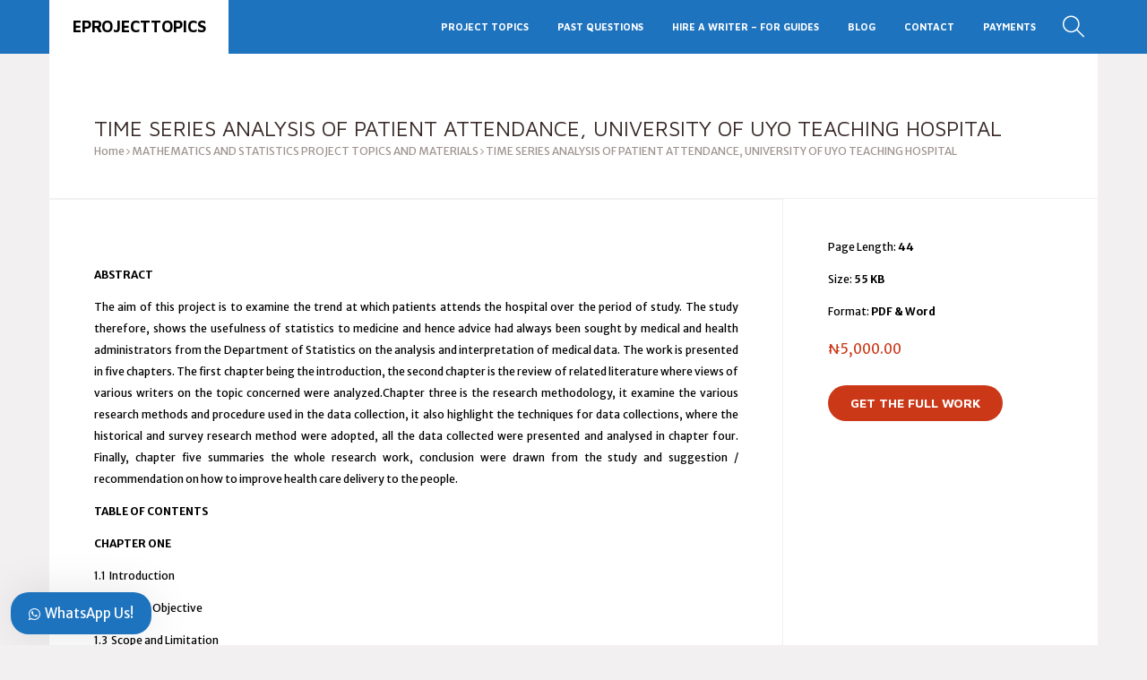

--- FILE ---
content_type: text/html; charset=utf-8
request_url: https://www.google.com/recaptcha/api2/aframe
body_size: 186
content:
<!DOCTYPE HTML><html><head><meta http-equiv="content-type" content="text/html; charset=UTF-8"></head><body><script nonce="0iREGCdEHFzVBNZkSqhkCA">/** Anti-fraud and anti-abuse applications only. See google.com/recaptcha */ try{var clients={'sodar':'https://pagead2.googlesyndication.com/pagead/sodar?'};window.addEventListener("message",function(a){try{if(a.source===window.parent){var b=JSON.parse(a.data);var c=clients[b['id']];if(c){var d=document.createElement('img');d.src=c+b['params']+'&rc='+(localStorage.getItem("rc::a")?sessionStorage.getItem("rc::b"):"");window.document.body.appendChild(d);sessionStorage.setItem("rc::e",parseInt(sessionStorage.getItem("rc::e")||0)+1);localStorage.setItem("rc::h",'1769322326264');}}}catch(b){}});window.parent.postMessage("_grecaptcha_ready", "*");}catch(b){}</script></body></html>